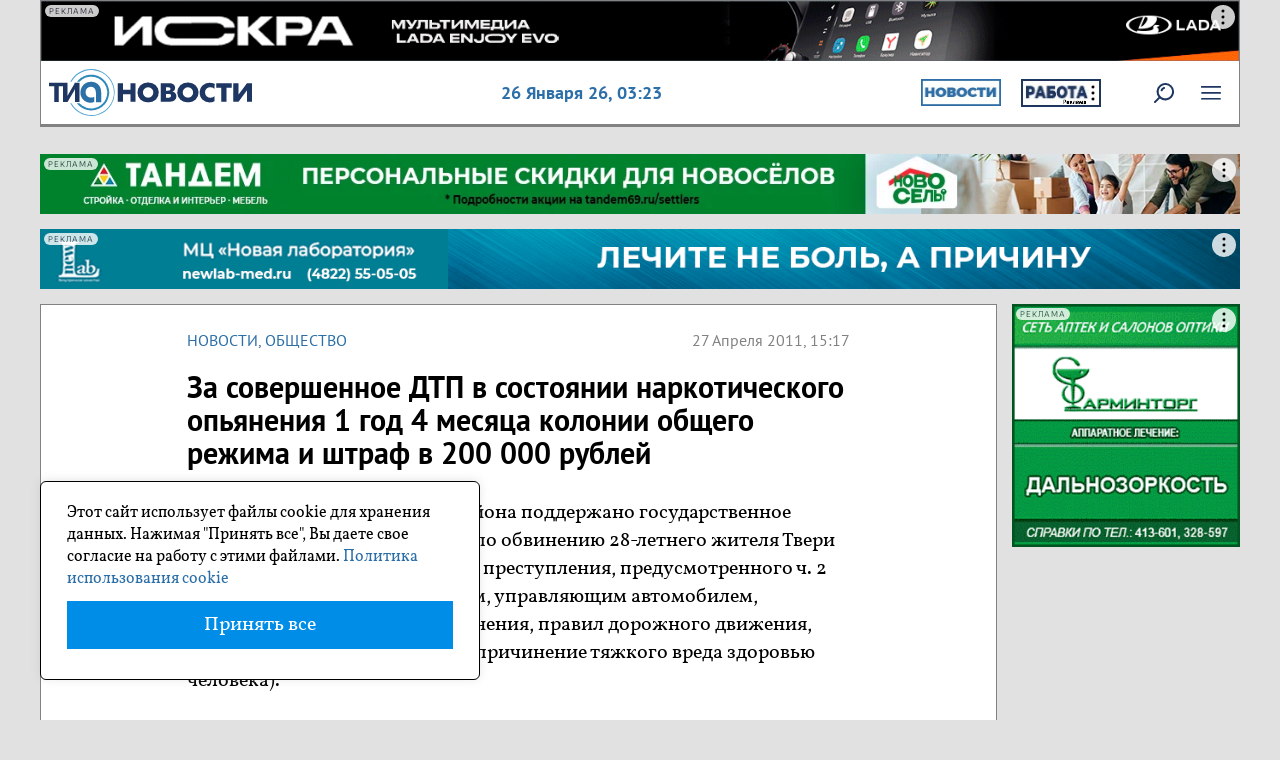

--- FILE ---
content_type: application/javascript
request_url: https://smi2.ru/counter/settings?payload=CODgAhjF58_CvzM6JDNiZWRhMDk1LTVmNjUtNGY1MC1hN2E1LTA2NmJjMjQ5OTc1NA&cb=_callbacks____0mkulrtoe
body_size: 1514
content:
_callbacks____0mkulrtoe("[base64]");